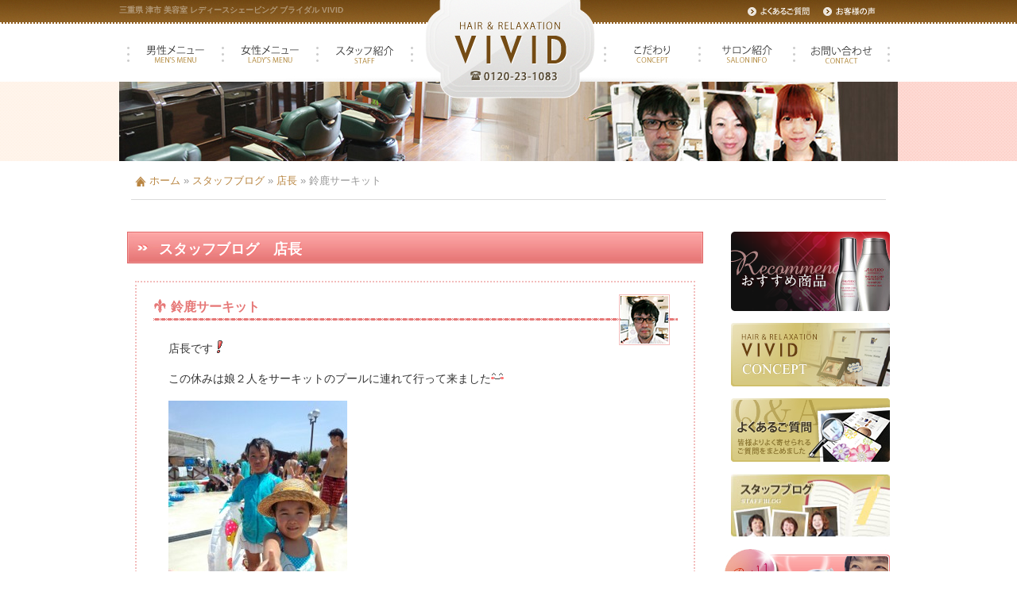

--- FILE ---
content_type: text/html; charset=UTF-8
request_url: http://www.h-vivid.com/manager/%E9%88%B4%E9%B9%BF%E3%82%B5%E3%83%BC%E3%82%AD%E3%83%83%E3%83%88/
body_size: 25706
content:
<!DOCTYPE html>
<html lang="ja">
<head>
<meta charset="UTF-8">
<!-- Google Tag Manager -->
<script>(function(w,d,s,l,i){w[l]=w[l]||[];w[l].push({'gtm.start':
new Date().getTime(),event:'gtm.js'});var f=d.getElementsByTagName(s)[0],
j=d.createElement(s),dl=l!='dataLayer'?'&l='+l:'';j.async=true;j.src=
'https://www.googletagmanager.com/gtm.js?id='+i+dl;f.parentNode.insertBefore(j,f);
})(window,document,'script','dataLayer','GTM-T9D3DRC');</script>
<!-- End Google Tag Manager -->
<title>鈴鹿サーキット | 三重県津市 理容室｜VIVID</title>
<meta name="description" content="店長ですこの休みは娘２人をサーキットのプールに連れて行って来ましたかなり混んでるだろうと思ってましたが、想像...">
<meta name="keywords" content="津市,理容室,床屋,レディースシェービング,ブライダルシェービング,アートメイク">
<meta name="robots" content="index,follow">
<link rel="shortcut icon" href="http://www.h-vivid.com/common/img/ico/favicon.ico">
<link rel="stylesheet" href="http://www.h-vivid.com/common/css/default.css">
<link rel="stylesheet" href="http://www.h-vivid.com/common/css/module.css">
<link rel="stylesheet" href="http://www.h-vivid.com/common/css/section.css">
<script src="http://ajax.googleapis.com/ajax/libs/jquery/1.7/jquery.js"></script>
<script src="http://www.h-vivid.com/common/js/slides.js"></script>
<script src="http://www.h-vivid.com/common/js/hoverpanels.js"></script>
<script src="http://www.h-vivid.com/common/js/common.js" charset="utf-8"></script>
<script src="http://www.h-vivid.com/common/js/ga.js"></script>
<!--[if lt IE 9]><script src="http://html5shiv.googlecode.com/svn/trunk/html5.js"></script><![endif]-->
</head>

<body>

<!-- Google Tag Manager (noscript) -->
<noscript><iframe src="https://www.googletagmanager.com/ns.html?id=GTM-T9D3DRC"
height="0" width="0" style="display:none;visibility:hidden"></iframe></noscript>
<!-- End Google Tag Manager (noscript) -->

<div id="page">

<header id="header"><div class="inner">
<meta name='robots' content='max-image-preview:large' />
<link rel="alternate" type="application/rss+xml" title="VIVID &raquo; フィード" href="http://www.h-vivid.com/feed/" />
<link rel="alternate" type="application/rss+xml" title="VIVID &raquo; コメントフィード" href="http://www.h-vivid.com/comments/feed/" />
<link rel="alternate" type="application/rss+xml" title="VIVID &raquo; 鈴鹿サーキット のコメントのフィード" href="http://www.h-vivid.com/manager/%e9%88%b4%e9%b9%bf%e3%82%b5%e3%83%bc%e3%82%ad%e3%83%83%e3%83%88/feed/" />
<script type="text/javascript">
window._wpemojiSettings = {"baseUrl":"https:\/\/s.w.org\/images\/core\/emoji\/14.0.0\/72x72\/","ext":".png","svgUrl":"https:\/\/s.w.org\/images\/core\/emoji\/14.0.0\/svg\/","svgExt":".svg","source":{"concatemoji":"http:\/\/www.h-vivid.com\/wp\/wp-includes\/js\/wp-emoji-release.min.js?ver=6.2.8"}};
/*! This file is auto-generated */
!function(e,a,t){var n,r,o,i=a.createElement("canvas"),p=i.getContext&&i.getContext("2d");function s(e,t){p.clearRect(0,0,i.width,i.height),p.fillText(e,0,0);e=i.toDataURL();return p.clearRect(0,0,i.width,i.height),p.fillText(t,0,0),e===i.toDataURL()}function c(e){var t=a.createElement("script");t.src=e,t.defer=t.type="text/javascript",a.getElementsByTagName("head")[0].appendChild(t)}for(o=Array("flag","emoji"),t.supports={everything:!0,everythingExceptFlag:!0},r=0;r<o.length;r++)t.supports[o[r]]=function(e){if(p&&p.fillText)switch(p.textBaseline="top",p.font="600 32px Arial",e){case"flag":return s("\ud83c\udff3\ufe0f\u200d\u26a7\ufe0f","\ud83c\udff3\ufe0f\u200b\u26a7\ufe0f")?!1:!s("\ud83c\uddfa\ud83c\uddf3","\ud83c\uddfa\u200b\ud83c\uddf3")&&!s("\ud83c\udff4\udb40\udc67\udb40\udc62\udb40\udc65\udb40\udc6e\udb40\udc67\udb40\udc7f","\ud83c\udff4\u200b\udb40\udc67\u200b\udb40\udc62\u200b\udb40\udc65\u200b\udb40\udc6e\u200b\udb40\udc67\u200b\udb40\udc7f");case"emoji":return!s("\ud83e\udef1\ud83c\udffb\u200d\ud83e\udef2\ud83c\udfff","\ud83e\udef1\ud83c\udffb\u200b\ud83e\udef2\ud83c\udfff")}return!1}(o[r]),t.supports.everything=t.supports.everything&&t.supports[o[r]],"flag"!==o[r]&&(t.supports.everythingExceptFlag=t.supports.everythingExceptFlag&&t.supports[o[r]]);t.supports.everythingExceptFlag=t.supports.everythingExceptFlag&&!t.supports.flag,t.DOMReady=!1,t.readyCallback=function(){t.DOMReady=!0},t.supports.everything||(n=function(){t.readyCallback()},a.addEventListener?(a.addEventListener("DOMContentLoaded",n,!1),e.addEventListener("load",n,!1)):(e.attachEvent("onload",n),a.attachEvent("onreadystatechange",function(){"complete"===a.readyState&&t.readyCallback()})),(e=t.source||{}).concatemoji?c(e.concatemoji):e.wpemoji&&e.twemoji&&(c(e.twemoji),c(e.wpemoji)))}(window,document,window._wpemojiSettings);
</script>
<style type="text/css">
img.wp-smiley,
img.emoji {
	display: inline !important;
	border: none !important;
	box-shadow: none !important;
	height: 1em !important;
	width: 1em !important;
	margin: 0 0.07em !important;
	vertical-align: -0.1em !important;
	background: none !important;
	padding: 0 !important;
}
</style>
	<link rel='stylesheet' id='wp-block-library-css' href='http://www.h-vivid.com/wp/wp-includes/css/dist/block-library/style.min.css?ver=6.2.8' type='text/css' media='all' />
<link rel='stylesheet' id='classic-theme-styles-css' href='http://www.h-vivid.com/wp/wp-includes/css/classic-themes.min.css?ver=6.2.8' type='text/css' media='all' />
<style id='global-styles-inline-css' type='text/css'>
body{--wp--preset--color--black: #000000;--wp--preset--color--cyan-bluish-gray: #abb8c3;--wp--preset--color--white: #ffffff;--wp--preset--color--pale-pink: #f78da7;--wp--preset--color--vivid-red: #cf2e2e;--wp--preset--color--luminous-vivid-orange: #ff6900;--wp--preset--color--luminous-vivid-amber: #fcb900;--wp--preset--color--light-green-cyan: #7bdcb5;--wp--preset--color--vivid-green-cyan: #00d084;--wp--preset--color--pale-cyan-blue: #8ed1fc;--wp--preset--color--vivid-cyan-blue: #0693e3;--wp--preset--color--vivid-purple: #9b51e0;--wp--preset--gradient--vivid-cyan-blue-to-vivid-purple: linear-gradient(135deg,rgba(6,147,227,1) 0%,rgb(155,81,224) 100%);--wp--preset--gradient--light-green-cyan-to-vivid-green-cyan: linear-gradient(135deg,rgb(122,220,180) 0%,rgb(0,208,130) 100%);--wp--preset--gradient--luminous-vivid-amber-to-luminous-vivid-orange: linear-gradient(135deg,rgba(252,185,0,1) 0%,rgba(255,105,0,1) 100%);--wp--preset--gradient--luminous-vivid-orange-to-vivid-red: linear-gradient(135deg,rgba(255,105,0,1) 0%,rgb(207,46,46) 100%);--wp--preset--gradient--very-light-gray-to-cyan-bluish-gray: linear-gradient(135deg,rgb(238,238,238) 0%,rgb(169,184,195) 100%);--wp--preset--gradient--cool-to-warm-spectrum: linear-gradient(135deg,rgb(74,234,220) 0%,rgb(151,120,209) 20%,rgb(207,42,186) 40%,rgb(238,44,130) 60%,rgb(251,105,98) 80%,rgb(254,248,76) 100%);--wp--preset--gradient--blush-light-purple: linear-gradient(135deg,rgb(255,206,236) 0%,rgb(152,150,240) 100%);--wp--preset--gradient--blush-bordeaux: linear-gradient(135deg,rgb(254,205,165) 0%,rgb(254,45,45) 50%,rgb(107,0,62) 100%);--wp--preset--gradient--luminous-dusk: linear-gradient(135deg,rgb(255,203,112) 0%,rgb(199,81,192) 50%,rgb(65,88,208) 100%);--wp--preset--gradient--pale-ocean: linear-gradient(135deg,rgb(255,245,203) 0%,rgb(182,227,212) 50%,rgb(51,167,181) 100%);--wp--preset--gradient--electric-grass: linear-gradient(135deg,rgb(202,248,128) 0%,rgb(113,206,126) 100%);--wp--preset--gradient--midnight: linear-gradient(135deg,rgb(2,3,129) 0%,rgb(40,116,252) 100%);--wp--preset--duotone--dark-grayscale: url('#wp-duotone-dark-grayscale');--wp--preset--duotone--grayscale: url('#wp-duotone-grayscale');--wp--preset--duotone--purple-yellow: url('#wp-duotone-purple-yellow');--wp--preset--duotone--blue-red: url('#wp-duotone-blue-red');--wp--preset--duotone--midnight: url('#wp-duotone-midnight');--wp--preset--duotone--magenta-yellow: url('#wp-duotone-magenta-yellow');--wp--preset--duotone--purple-green: url('#wp-duotone-purple-green');--wp--preset--duotone--blue-orange: url('#wp-duotone-blue-orange');--wp--preset--font-size--small: 13px;--wp--preset--font-size--medium: 20px;--wp--preset--font-size--large: 36px;--wp--preset--font-size--x-large: 42px;--wp--preset--spacing--20: 0.44rem;--wp--preset--spacing--30: 0.67rem;--wp--preset--spacing--40: 1rem;--wp--preset--spacing--50: 1.5rem;--wp--preset--spacing--60: 2.25rem;--wp--preset--spacing--70: 3.38rem;--wp--preset--spacing--80: 5.06rem;--wp--preset--shadow--natural: 6px 6px 9px rgba(0, 0, 0, 0.2);--wp--preset--shadow--deep: 12px 12px 50px rgba(0, 0, 0, 0.4);--wp--preset--shadow--sharp: 6px 6px 0px rgba(0, 0, 0, 0.2);--wp--preset--shadow--outlined: 6px 6px 0px -3px rgba(255, 255, 255, 1), 6px 6px rgba(0, 0, 0, 1);--wp--preset--shadow--crisp: 6px 6px 0px rgba(0, 0, 0, 1);}:where(.is-layout-flex){gap: 0.5em;}body .is-layout-flow > .alignleft{float: left;margin-inline-start: 0;margin-inline-end: 2em;}body .is-layout-flow > .alignright{float: right;margin-inline-start: 2em;margin-inline-end: 0;}body .is-layout-flow > .aligncenter{margin-left: auto !important;margin-right: auto !important;}body .is-layout-constrained > .alignleft{float: left;margin-inline-start: 0;margin-inline-end: 2em;}body .is-layout-constrained > .alignright{float: right;margin-inline-start: 2em;margin-inline-end: 0;}body .is-layout-constrained > .aligncenter{margin-left: auto !important;margin-right: auto !important;}body .is-layout-constrained > :where(:not(.alignleft):not(.alignright):not(.alignfull)){max-width: var(--wp--style--global--content-size);margin-left: auto !important;margin-right: auto !important;}body .is-layout-constrained > .alignwide{max-width: var(--wp--style--global--wide-size);}body .is-layout-flex{display: flex;}body .is-layout-flex{flex-wrap: wrap;align-items: center;}body .is-layout-flex > *{margin: 0;}:where(.wp-block-columns.is-layout-flex){gap: 2em;}.has-black-color{color: var(--wp--preset--color--black) !important;}.has-cyan-bluish-gray-color{color: var(--wp--preset--color--cyan-bluish-gray) !important;}.has-white-color{color: var(--wp--preset--color--white) !important;}.has-pale-pink-color{color: var(--wp--preset--color--pale-pink) !important;}.has-vivid-red-color{color: var(--wp--preset--color--vivid-red) !important;}.has-luminous-vivid-orange-color{color: var(--wp--preset--color--luminous-vivid-orange) !important;}.has-luminous-vivid-amber-color{color: var(--wp--preset--color--luminous-vivid-amber) !important;}.has-light-green-cyan-color{color: var(--wp--preset--color--light-green-cyan) !important;}.has-vivid-green-cyan-color{color: var(--wp--preset--color--vivid-green-cyan) !important;}.has-pale-cyan-blue-color{color: var(--wp--preset--color--pale-cyan-blue) !important;}.has-vivid-cyan-blue-color{color: var(--wp--preset--color--vivid-cyan-blue) !important;}.has-vivid-purple-color{color: var(--wp--preset--color--vivid-purple) !important;}.has-black-background-color{background-color: var(--wp--preset--color--black) !important;}.has-cyan-bluish-gray-background-color{background-color: var(--wp--preset--color--cyan-bluish-gray) !important;}.has-white-background-color{background-color: var(--wp--preset--color--white) !important;}.has-pale-pink-background-color{background-color: var(--wp--preset--color--pale-pink) !important;}.has-vivid-red-background-color{background-color: var(--wp--preset--color--vivid-red) !important;}.has-luminous-vivid-orange-background-color{background-color: var(--wp--preset--color--luminous-vivid-orange) !important;}.has-luminous-vivid-amber-background-color{background-color: var(--wp--preset--color--luminous-vivid-amber) !important;}.has-light-green-cyan-background-color{background-color: var(--wp--preset--color--light-green-cyan) !important;}.has-vivid-green-cyan-background-color{background-color: var(--wp--preset--color--vivid-green-cyan) !important;}.has-pale-cyan-blue-background-color{background-color: var(--wp--preset--color--pale-cyan-blue) !important;}.has-vivid-cyan-blue-background-color{background-color: var(--wp--preset--color--vivid-cyan-blue) !important;}.has-vivid-purple-background-color{background-color: var(--wp--preset--color--vivid-purple) !important;}.has-black-border-color{border-color: var(--wp--preset--color--black) !important;}.has-cyan-bluish-gray-border-color{border-color: var(--wp--preset--color--cyan-bluish-gray) !important;}.has-white-border-color{border-color: var(--wp--preset--color--white) !important;}.has-pale-pink-border-color{border-color: var(--wp--preset--color--pale-pink) !important;}.has-vivid-red-border-color{border-color: var(--wp--preset--color--vivid-red) !important;}.has-luminous-vivid-orange-border-color{border-color: var(--wp--preset--color--luminous-vivid-orange) !important;}.has-luminous-vivid-amber-border-color{border-color: var(--wp--preset--color--luminous-vivid-amber) !important;}.has-light-green-cyan-border-color{border-color: var(--wp--preset--color--light-green-cyan) !important;}.has-vivid-green-cyan-border-color{border-color: var(--wp--preset--color--vivid-green-cyan) !important;}.has-pale-cyan-blue-border-color{border-color: var(--wp--preset--color--pale-cyan-blue) !important;}.has-vivid-cyan-blue-border-color{border-color: var(--wp--preset--color--vivid-cyan-blue) !important;}.has-vivid-purple-border-color{border-color: var(--wp--preset--color--vivid-purple) !important;}.has-vivid-cyan-blue-to-vivid-purple-gradient-background{background: var(--wp--preset--gradient--vivid-cyan-blue-to-vivid-purple) !important;}.has-light-green-cyan-to-vivid-green-cyan-gradient-background{background: var(--wp--preset--gradient--light-green-cyan-to-vivid-green-cyan) !important;}.has-luminous-vivid-amber-to-luminous-vivid-orange-gradient-background{background: var(--wp--preset--gradient--luminous-vivid-amber-to-luminous-vivid-orange) !important;}.has-luminous-vivid-orange-to-vivid-red-gradient-background{background: var(--wp--preset--gradient--luminous-vivid-orange-to-vivid-red) !important;}.has-very-light-gray-to-cyan-bluish-gray-gradient-background{background: var(--wp--preset--gradient--very-light-gray-to-cyan-bluish-gray) !important;}.has-cool-to-warm-spectrum-gradient-background{background: var(--wp--preset--gradient--cool-to-warm-spectrum) !important;}.has-blush-light-purple-gradient-background{background: var(--wp--preset--gradient--blush-light-purple) !important;}.has-blush-bordeaux-gradient-background{background: var(--wp--preset--gradient--blush-bordeaux) !important;}.has-luminous-dusk-gradient-background{background: var(--wp--preset--gradient--luminous-dusk) !important;}.has-pale-ocean-gradient-background{background: var(--wp--preset--gradient--pale-ocean) !important;}.has-electric-grass-gradient-background{background: var(--wp--preset--gradient--electric-grass) !important;}.has-midnight-gradient-background{background: var(--wp--preset--gradient--midnight) !important;}.has-small-font-size{font-size: var(--wp--preset--font-size--small) !important;}.has-medium-font-size{font-size: var(--wp--preset--font-size--medium) !important;}.has-large-font-size{font-size: var(--wp--preset--font-size--large) !important;}.has-x-large-font-size{font-size: var(--wp--preset--font-size--x-large) !important;}
.wp-block-navigation a:where(:not(.wp-element-button)){color: inherit;}
:where(.wp-block-columns.is-layout-flex){gap: 2em;}
.wp-block-pullquote{font-size: 1.5em;line-height: 1.6;}
</style>
<link rel='stylesheet' id='wp-pagenavi-css' href='http://www.h-vivid.com/wp/wp-content/plugins/wp-pagenavi/pagenavi-css.css?ver=2.70' type='text/css' media='all' />
<link rel="https://api.w.org/" href="http://www.h-vivid.com/wp-json/" /><link rel="alternate" type="application/json" href="http://www.h-vivid.com/wp-json/wp/v2/posts/1269" /><link rel="EditURI" type="application/rsd+xml" title="RSD" href="http://www.h-vivid.com/wp/xmlrpc.php?rsd" />
<link rel="wlwmanifest" type="application/wlwmanifest+xml" href="http://www.h-vivid.com/wp/wp-includes/wlwmanifest.xml" />
<meta name="generator" content="WordPress 6.2.8" />
<link rel="canonical" href="http://www.h-vivid.com/manager/%e9%88%b4%e9%b9%bf%e3%82%b5%e3%83%bc%e3%82%ad%e3%83%83%e3%83%88/" />
<link rel='shortlink' href='http://www.h-vivid.com/?p=1269' />
<link rel="alternate" type="application/json+oembed" href="http://www.h-vivid.com/wp-json/oembed/1.0/embed?url=http%3A%2F%2Fwww.h-vivid.com%2Fmanager%2F%25e9%2588%25b4%25e9%25b9%25bf%25e3%2582%25b5%25e3%2583%25bc%25e3%2582%25ad%25e3%2583%2583%25e3%2583%2588%2F" />
<link rel="alternate" type="text/xml+oembed" href="http://www.h-vivid.com/wp-json/oembed/1.0/embed?url=http%3A%2F%2Fwww.h-vivid.com%2Fmanager%2F%25e9%2588%25b4%25e9%25b9%25bf%25e3%2582%25b5%25e3%2583%25bc%25e3%2582%25ad%25e3%2583%2583%25e3%2583%2588%2F&#038;format=xml" />
<style type="text/css">.recentcomments a{display:inline !important;padding:0 !important;margin:0 !important;}</style><hgroup>
<h1>三重県 津市 美容室 レディースシェービング ブライダル VIVID</h1>
<h2 id="logo"><a href="http://www.h-vivid.com/"><img src="http://www.h-vivid.com/common/img/logo.png" alt="VIVID" width="214" height="124"></a></h2>
</hgroup>

<nav id="hNav"><ul>
<li><a href="http://www.h-vivid.com/qa/"><img src="http://www.h-vivid.com/common/img/nav/hnav01.jpg" alt="よくあるご質問" class="btn" width="80" height="20"></a></li>
<li><a href="http://www.h-vivid.com/voice/"><img src="http://www.h-vivid.com/common/img/nav/hnav02.jpg" alt="お客様の声" class="btn" width="80" height="20"></a></li>
<!--/ #hNav--></ul></nav>

<nav id="gNavi"><ul>
<li><a href="http://www.h-vivid.com/mens-menu/"><img src="http://www.h-vivid.com/common/img/nav/gnav01.gif" alt="男性メニュー" class="btn" width="119" height="40"></a></li>
<li><a href="http://www.h-vivid.com/ladys-menu/"><img src="http://www.h-vivid.com/common/img/nav/gnav02.gif" alt="女性メニュー" class="btn" width="119" height="40"></a></li>
<li class="menu"><a href="http://www.h-vivid.com/staff/"><img src="http://www.h-vivid.com/common/img/nav/gnav03.gif" alt="スタッフ紹介" class="btn" width="122" height="40"></a></li>
<li><a href="http://www.h-vivid.com/concept/"><img src="http://www.h-vivid.com/common/img/nav/gnav04.gif" alt="こだわり" class="btn" width="122" height="40"></a></li>
<li><a href="http://www.h-vivid.com/salon-info/"><img src="http://www.h-vivid.com/common/img/nav/gnav05.gif" alt="サロン紹介" class="btn" width="119" height="40"></a></li>
<li><a href="http://www.h-vivid.com/contact/"><img src="http://www.h-vivid.com/common/img/nav/gnav06.gif" alt="お問い合わせ" class="btn" width="119" height="40"></a></li>
<!--/ #gNavi--></ul></nav>

<article id="mainVisual">
<h1><img src="http://www.h-vivid.com/img/main_blog.jpg" alt="スタッフブログ" width="980" height="100"></h1>
<!--/ #mainVisual--></article>

<!-- / #header --></div></header>

<ul id="pankuzu">
<li class="home"><a href="http://www.h-vivid.com/">ホーム</a>&nbsp;&raquo;</li>
<li><a href="http://www.h-vivid.com/blog/">スタッフブログ</a>&nbsp;&raquo;</li>
<li><a href="http://www.h-vivid.com/manager/">店長</a>&nbsp;&raquo;</li>
<li>鈴鹿サーキット</li>
</ul>

<div id="contents">

<div id="main">

<article id="blog">
<h2>スタッフブログ　店長</h2>

<section>
<h4>鈴鹿サーキット</h4>

<p class="nav"><a href="http://www.h-vivid.com/manager/"><img src="http://www.h-vivid.com/img/staff/manager.jpg" alt="店長"></a></p>

<div class="body">
<p>店長です<img decoding="async" src="http://www.h-vivid.com/wp/wp-content/plugins/Nully-WP-Emoji2-d1a3479/images/sign01.gif" alt="exclamation" /></p>
<p>この休みは娘２人をサーキットのプールに連れて行って来ました<img decoding="async" src="http://www.h-vivid.com/wp/wp-content/plugins/Nully-WP-Emoji2-d1a3479/images/happy01.gif" alt="わーい (嬉しい顔)" /></p>
<p><a href="http://www.h-vivid.com/wp/wp-content/uploads/2013/08/13764567209530.jpg"><img decoding="async" loading="lazy" class="alignnone size-medium wp-image-1271" src="http://www.h-vivid.com/wp/wp-content/uploads/2013/08/13764567209530-225x300.jpg" alt="" width="225" height="300" srcset="http://www.h-vivid.com/wp/wp-content/uploads/2013/08/13764567209530-225x300.jpg 225w, http://www.h-vivid.com/wp/wp-content/uploads/2013/08/13764567209530.jpg 480w" sizes="(max-width: 225px) 100vw, 225px" /></a></p>
<p>かなり混んでるだろうと思ってましたが、想像以上の人の多さにビビッてしまいました<img decoding="async" src="http://www.h-vivid.com/wp/wp-content/plugins/Nully-WP-Emoji2-d1a3479/images/coldsweats02.gif" alt="冷や汗2 (顔)" /></p>
<p>でも娘２人はそんなことお構いなしに楽しんでいました<img decoding="async" src="http://www.h-vivid.com/wp/wp-content/plugins/Nully-WP-Emoji2-d1a3479/images/heart04.gif" alt="ハートたち (複数ハート)" /></p>
<p><a href="http://www.h-vivid.com/wp/wp-content/uploads/2013/08/13764567417581.jpg"><img decoding="async" loading="lazy" class="alignnone size-medium wp-image-1272" src="http://www.h-vivid.com/wp/wp-content/uploads/2013/08/13764567417581-225x300.jpg" alt="" width="225" height="300" srcset="http://www.h-vivid.com/wp/wp-content/uploads/2013/08/13764567417581-225x300.jpg 225w, http://www.h-vivid.com/wp/wp-content/uploads/2013/08/13764567417581.jpg 480w" sizes="(max-width: 225px) 100vw, 225px" /></a></p>
<p>&nbsp;</p>
</div>


<footer>
<time>2013.08.14 15:15</time>
<p class="link"><a href="http://www.h-vivid.com/manager/%e9%88%b4%e9%b9%bf%e3%82%b5%e3%83%bc%e3%82%ad%e3%83%83%e3%83%88/">PERMANENT LINK</a></p>
</footer>
</section>


<!--/ #blog --></article>  


<div class="wp-pagenavi">
<div class="alignleft">
<a href="http://www.h-vivid.com/manager/%e3%82%b4%e3%83%ab%e3%83%95%e3%82%b3%e3%83%b3%e3%83%9a/" rel="prev">&laquo; 前へ</a></div>
<div class="center"><a href="http://www.h-vivid.com/manager/">一覧へ</a></div>
<div class="alignright">
<a href="http://www.h-vivid.com/manager/%e7%84%bc%e3%81%8d%e6%9d%be%e8%8c%b8/" rel="next">次へ &raquo;</a></div>
<!--/ .wp-pagenavi --></div>


<p class="pageTop"><a href="#page"><img src="http://www.h-vivid.com/common/img/pagetop.png" alt="このページの上部へ" width="65" height="64"></a></p>
<!-- / #main --></div>


<div id="side">


<nav class="menu"><ul>
<li><a href="http://www.h-vivid.com/item/"><img src="http://www.h-vivid.com/common/img/side/s_produt01.png" alt="おすすめ商品" width="200" height="100"></a></li>
<li><a href="http://www.h-vivid.com/concept/"><img src="http://www.h-vivid.com/common/img/side/s_menu01.jpg" alt="コンセプト" width="200" height="80"></a></li>
<li><a href="http://www.h-vivid.com/qa/"><img src="http://www.h-vivid.com/common/img/side/s_menu02.jpg" alt="よくあるご質問" width="200" height="80"></a></li>
<li><a href="http://www.h-vivid.com/blog/"><img src="http://www.h-vivid.com/common/img/side/s_menu03.jpg" alt="スタッフブログ" width="200" height="80"></a></li>
</ul></nav>

<nav class="bnr"><ul>
<li><a href="http://www.h-vivid.com/ladys-menu/bridal/"><img src="http://www.h-vivid.com/common/img/side/s_bnr01.jpg" alt="ブライダルコース" width="208" height="187"></a></li>
<!--li style="margin-top:15px;"><a href="http://www.h-vivid.com/item/"><img src="http://www.h-vivid.com/common/img/side/s_bnr02.jpg" alt="おすすめ商品" width="208" height="134"></a></li-->
<li><img src="http://www.h-vivid.com/common/img/side/s_bnr03.jpg" alt="クレジットカード取扱い店"></li>
<li><a href="http://www.h-vivid.com/mens-menu/scalp-care/"><img src="http://www.h-vivid.com/common/img/side/s_mens.png" alt="育髪プログラム" width="208" height="160"></a></li>
</ul></nav>



<!-- / #side --></div><!-- / #contents --></div>

<footer id="footer"><div class="inner">

<aside><dl>
<dt><img src="http://www.h-vivid.com/common/img/f_map_t.gif" alt="アクセス" width="72" height="15"></dt>
<dd><a href="http://www.h-vivid.com/salon-info/#access"><img src="http://www.h-vivid.com/common/img/f_map.gif" alt="アクセスマップ" width="200" height="150"></a></dd>
</dl></aside>

<section>
<h1><img src="http://www.h-vivid.com/common/img/f_tit.gif" alt="SITE MAP" width="43" height="95"></h1>
<nav><ul>
<li><a href="http://www.h-vivid.com/">HOME</a>&nbsp;｜</li>
<li><a href="http://www.h-vivid.com/concept/">こだわり</a>&nbsp;｜</li>
<li><a href="http://www.h-vivid.com/mens-menu/">男性メニュー</a>&nbsp;｜</li>
<li><a href="http://www.h-vivid.com/ladys-menu/">女性メニュー</a>&nbsp;｜</li>
<li><a href="http://www.h-vivid.com/staff/">スタッフ紹介</a>&nbsp;｜</li>
<li><a href="http://www.h-vivid.com/qa/">よくあるご質問</a>&nbsp;｜</li>
<li><a href="http://www.h-vivid.com/salon-info/">サロン紹介</a></li>
</ul>
<ul>
<li><a href="http://www.h-vivid.com/voice/">お客様の声</a>&nbsp;｜</li>
<li><a href="http://www.h-vivid.com/info/">新着情報</a>&nbsp;｜</li>
<li><a href="http://www.h-vivid.com/contact/">お問い合わせ</a>&nbsp;｜</li>
<li><a href="http://www.h-vivid.com/policy/">プライバシーポリシー</a>&nbsp;｜</li>
<li><a href="http://www.h-vivid.com/link/">リンク集</a></li>
</ul></nav>

<dl>
<dt>［ HAIR &amp; RELAXATION VIVID ］</dt>
<dd>〒514-0803　三重県津市柳山津興3324<br>
フリーダイヤル（0120）23-1083 <br>定休日：毎週月・火曜日</dd>
</dl>

<p class="copyright"><small>Copyright &copy; 2026 HAIR &amp; RELAXATION VIVID. All rights reserved.</small></p>
</section>

<!-- / footer --></div></footer>

<!-- / #page --></div>
</body>
</html>

--- FILE ---
content_type: text/css
request_url: http://www.h-vivid.com/common/css/module.css
body_size: 9960
content:
@charset "utf-8";
/* ===================================================================
CSS information

 File Name  : module.css
 Style Info : 共通要素の基本設定

11px = 85%		12px = 93%		13px = 100%		14px = 108%
15px = 116%		16px = 123.1%	17px = 131%		18px = 138.5%
19px = 146.5%	20px = 153.9%	21px = 161.6%	22px = 167%
23px = 174%		24px = 182%		25px = 189%		26px = 197%
=================================================================== */

/*----------------------------------------------------------------
	共通
----------------------------------------------------------------*/
html { overflow-y: scroll; }
body {
	color: #333;
	background: #fff url(../img/bg.gif) no-repeat center 103px;
	font-family: "メイリオ", Meiryo, "Hiragino Kaku Gothic Pro", "ヒラギノ角ゴ Pro W3", "ＭＳ Ｐゴシック", "Lucida Grande", "Lucida Sans Unicode", Arial, Verdana, sans-serif;
}
body.indexBody	{ background: #fff url(../img/bg_t.gif) no-repeat center 103px; }
body.large	{ font-size:14px; }
body.small	{ font-size:10px; }
/* for IE6, 7 */
body,input,textarea {
	/font-family: "ＭＳ Ｐゴシック", "MS PGothic", Sans-Serif;
}
h1,h2,h3,h4,h5,h6,dt {
	font-weight: bold;
}
textarea	{ resize: vertical; }
img {
	vertical-align: top;
	-webkit-transition: all 0.3s ease-in-out;
	transition: all 0.3s ease-in-out;
}
em { color: #FD9292; font-weight: bold; font-weight: normal; }
textarea	{ resize: vertical; }
address	{ font-style: normal; }
a, a:link	{
	color: #B8843F;
	text-decoration: none;
	-webkit-transition: all 0.2s linear;
	transition: all 0.2s linear;
}
a:visited	{
	text-decoration: none;
	color: #B8843F;
}
a:hover	{
	text-decoration: none;
	color: #D2B185;
}
a:active	{
}

/* page要素
----------------------------------------------------------- */
div#page	{ font-size: 100%; text-align: left; }
.inner	{
	width: 980px;
	margin: 0 auto;
	overflow: hidden;
}
/* header要素
----------------------------------------------------------- */
#header	{ background: url(../img/bg_body.jpg) repeat-x; }
#header .inner	{ width: 980px; position: relative; padding: 7px 0; }
#header h1 { font-size: 75%; color: #B29978; height:12px }
#header #logo	{ position: absolute; top:0; left: 385px; z-index:10; }
#header .utility	{
	position: absolute;
	top: 0;
	right:0;
}
#hNav	{ position: absolute; top: 5px; right:0; }
#hNav ul	{ width: 190px; overflow: hidden; }
#hNav li	{ margin-right: 15px; }
#gNavi ul	{
	width: 960px;
	padding: 30px 0 14px;
	background: url(../img/bg_header.jpg) no-repeat center bottom;
	margin: 0 auto;
	overflow: hidden;
	_zoom: 1;
}
#gNavi li,#hNav li,#mainVisual ul li	{ float: left; }
#gNavi li.menu	{ margin-right: 240px; }

#mainVisual ul	{ overflow: hidden; }
#mainVisual	{ width: 980px; margin: 0 auto; }
#mainVisual h1	{ height: 100px; }

/* contents要素
----------------------------------------------------------- */
div#contents	{
	width: 960px;
	padding: 40px 0;
	margin: 0 auto;
	overflow: hidden;
	_zoom: 1;
}
#pankuzu	{
	width: 950px;
	padding: 10px 5px 15px;
	margin: 0 auto;
	overflow: hidden;
	border-bottom: 1px solid #DBDBDB;
	color: #999;
}
#pankuzu li	{ display: inline; }
#pankuzu li.home	{ background: url(../img/home.png) no-repeat 0 2px; padding: 0 0 0 18px; }

#contents .pageTop {
	position: fixed;
	right: 0;
	bottom: 0;
	clear: both;
	margin: 0;
	z-index: 5;
}
#contents .pageTop a:hover { opacity:.7; }
/* for IE6 */
* html #contents .pageTop {
	padding: 15px 0 0;
	border: 0;
	font-size: 100%;
}
/* main要素
----------------------------------------------------------- */
#main	{
	width: 725px;
	float: left;
	font-size: 108%;
	line-height: 150%;
}
#main section	{ margin-bottom:40px; }
#main article section a:hover	{
	/*-moz-box-shadow: 0 0 6px #999;  
	-webkit-box-shadow: 0 0 6px #999;*/
	opacity:.7;
}
#main h2	{ margin-bottom: 20px; }
#main article h2	{
	margin: 0 0 20px;
	background: url(../img/h2.jpg) no-repeat;
	padding: 11px 10px 10px 40px;
	font-size: 130%;
	color:#fff;
	text-shadow: 1px 1px 0 #8C6836;
}
#main .ladys h2, #main #blog h2	{ background: url(../img/h2_l.jpg) no-repeat; text-shadow: 1px 1px 0 #F87A7B; }
#main .mens h2	{ background: url(../img/h2_m.jpg) no-repeat; text-shadow: 1px 1px 0 #69ABB7; }

#main article h3	{
	margin: 0 0 15px;
	background: url(../img/h3.jpg) no-repeat;
	padding: 10px 10px 10px 30px;
	font-size: 116%;
	text-shadow: 1px 1px 0 #ddd;
	color: #444;
}
#main .ladys h3	{ background: url(../img/h3_l.jpg) no-repeat; }
#main .mens h3	{ background: url(../img/h3_m.jpg) no-repeat; }

#main article h4	{
	margin: 0 0 10px;
	background: url(../img/h4.gif) no-repeat left bottom;
	padding: 0 10px 7px 23px;
	font-size: 116.6%;
	color:#673F0C;
}
#main article#blog h4	{ background: url(../img/h4_b.gif) no-repeat left bottom; color:#E67877; }

#main .imgC	{ text-align: center; }
#main p { margin-bottom: 1.2em; }
#main span { color: #F00; }
#main dt	{ color:#673F0C; }
#main .data	{ text-align: right; margin-right:3px; }
#main .data a:hover	{ opacity: .7; }

#main .bnr ul	{ overflow: hidden; margin: 0 -25px 30px 0; }
#main .bnr ul li	{ float: left; margin-right:25px; }
#main .bnr ul li a:hover	{ opacity:.7; }

/* 共通要素
----------------------------------------------- */
#main .kome  {
	padding-left: 1em;
	text-indent: -1em;
}
#main .dis	{
	background: #F4FBD9;
	padding: 20px;
}
#main article section dl,
#main article section ul, 
#main article section ol	{ margin-bottom: 1.2em; }
#main article section ul.nl li	{
	list-style-type: disc;
	padding: 3px 0px;
	margin-left: 25px;
}
#main article section ol.nl li	{
	list-style-type: decimal;
	padding: 3px 0px;
	margin-left: 30px;
}
#main .pageNavi	{ text-align: center; }

.txtR	{ text-align: right; }
.txtC	{ text-align: center; }
.tabNav	{ margin-bottom: 10px; }
.tabNav li	{ display: inline; margin-right: 10px;}
.switchHat	{ background: url(../img/icon/pura.jpg) no-repeat center left; padding-left: 10px; }
.nowOpen	{ background: url(../img/icon/nainasu.jpg) no-repeat center left; }
.firstChild	{}
.lastChild	{}

/* Image Style
----------------------------------------------- */
#main .imgArea	{ width: 100%; margin-bottom:15px; }
.imgR {	float: right;	margin: 0 0 0 15px;}
.imgL {	float: left;	margin: 0 15px 0 0;}
.textArea	{ overflow: hidden; _zoom: 1; }
.img img,#main .map	{ border: 1px solid #CCC; padding:1px; }
#main .map	{ margin-bottom: 5px; }
#main iframe	{ margin:0; }

/* テーブル共通指定
----------------------------------------------- */
#contents table  {
	width: 100%;
	margin: 0 auto 20px;
}
#contents th, #contents td {
    padding: 10px;
	border: 1px solid #ddd;
	vertical-align: top;
}
#contents th	{ background: #E7E4D5; width: 30%; }

/* ページ分割ナビ
------------------------------------------------------------ */
#main .wp-pagenavi	{ padding: 20px 0 40px; text-align: center; overflow: hidden; }
#main .wp-pagenavi a, #main .wp-pagenavi span	{
	display: inline-block;
	padding: 5px 10px;
	border: 1px solid #D8D5D5;
	background: #FFA639;
	color: #fff;
	margin-right: 5px;
}
#main .wp-pagenavi span	{ background: #fff; color: #FFA639; }
#main .wp-pagenavi .pages	{
	background: #fff;
	color: #FFA639;
	margin-right: 20px;
}
#main .wp-pagenavi a:hover	{ background: #FFC96F; text-decoration: none; }
#main .wp-pagenavi .alignleft	{ display: inline-block; }
#main .wp-pagenavi .center	{  display: inline-block; }
#main .wp-pagenavi .alignright	{  display: inline-block; }

/* side要素
----------------------------------------------------------- */
#side	{
	width: 200px;
	padding-left:8px;
	float: right;
}
#side li	{ list-style-type: none; }
#side .menu li	{ margin-bottom: 15px; }
#side .bnr	{ margin-left:-8px; margin-bottom: 20px; }
#side .bnr li	{ margin-bottom: 5px; }
#side .bnr li:last-child	{ margin-top: 20px; }

#side .nav h2	{
	margin: 0 0 5px;
	background: url(../img/h4_b.gif) no-repeat left bottom;
	padding: 0 10px 7px 23px;
	font-size: 116.6%;
	color:#E67877;
}
#side .nav a	{ color: #E67877; }
#side .nav ul	{ margin-bottom: 20px; color:#999; }
#side .nav li	{ padding:5px 10px; border-bottom: 1px dotted #ddd; }
#side nav a:hover	{ opacity: .7; }

/* footer要素
----------------------------------------------------------- */
#footer	{
	background: url(../img/bg_footer.gif) repeat-x;
	padding: 15px;
	color: #FFF;
}
#footer .inner	{ width: 890px; position: relative; padding: 20px 0 10px 70px; }
#footer .inner h1	{ position: absolute; top:0; left:0; }
#footer a	{ color: #A09A8D; text-shadow: 1px 1px 0 #675C4A; }
#footer li { display: inline; }

#footer aside	{ width: 200px; float: right; }
#footer aside dt	{ margin-bottom: 12px; }
#footer aside a:hover	{ opacity:.7; }

#footer section	{ width: 650px; float: left; }
#footer section	nav	{ padding: 0 10px 10px; border-bottom:1px solid #524834; }
#footer section	nav ul { margin-bottom: 10px; }
#footer section	dl	{ border-top:1px solid #6A634B; padding: 18px 10px; line-height: 150%; }
#footer section	nav a:hover	{ box-shadow: 0 0 6px #999; }

#footer .copyright	{
	clear: both;
	font-family: Arial, Helvetica, sans-serif;
}
#footer .copyright a	{ color: #fff; font-size: 8px; }
#footer .copyright a:hover	{ text-decoration: none; -moz-box-shadow: 0 0 0 #999; -webkit-box-shadow: 0 0 0 #999; }


/* clearfix */
.clearfix	{ width: 100%; }
#main .imgArea:after, .clearfix:after
{ height:0;	visibility: hidden;	content: ".";	display: block;	clear: both; }

#main .p-form_input span {
	color: #333;
}
#main .p-form_input span.error {
	font-size: 93%;
  color: #B70000;
  display: block;
}
#main .p-form_input .c-btn_area {
	text-align: center;
	padding-bottom: 20px;
}
#main .p-form_input input[name="submitConfirm"] {
	background-color: #FFA93D;
	border: none;
	text-align: center;
	padding: 15px 30px;
	color: #fff;
	font-size: 14px;
	text-shadow: 2px 2px 2px rgba(0, 0, 0, 0.2);
	font-weight: bold;
	outline: 1px dashed rgb(208,122,21);
	outline-offset: -4px;
}

#main .p-form_input input[name="submitConfirm"]:hover {
	cursor: pointer;
	opacity: 0.8;
}

--- FILE ---
content_type: text/css
request_url: http://www.h-vivid.com/common/css/section.css
body_size: 9735
content:
@charset "utf-8";
/* ===================================================================
CSS information

 File Name  : section.css
 Style Info : コンテンツに関するスタイル指定
=================================================================== */

/* トップページ要素
----------------------------------------------------------- */
.slides { width: 960px; margin: 10px auto; padding: 15px 0; position: relative; border-top: 1px solid #DBDBDB; border-bottom: 1px solid #DBDBDB; }
div#concept	{ width: 725px; border: none; }

.slides_container {
	width:870px;
	margin: 0 auto;
	overflow:hidden;
	position:relative;
}
div#concept .slides_container	{ width: 654px; }
.slide ul	{ overflow: hidden; margin-right:-25px; }
div#concept .slide ul	{ margin-right: -10px; }
.slides_container li {
	width:270px;
	margin-right: 25px;
	float: left;
}
div#concept .slides_container li	{ width: 210px; height:140px; margin-right: 10px; }
.slides_container li a:hover	{ opacity:.7; }
.slides .next,.slides .prev {
	position:absolute;
	top:35px;
	width:38px;
	height:39px;
	display:block;
	z-index:101;
}
div#concept .next,div#concept .prev	{ top:60px;} 
.slides .prev	{ left:0; }
.slides .next { right:0; }
/*
	Pagination
*/
.pagination { display: none; }

.indexBody #main .info	{ width: 725px; height: 210px; background: url(../../img/index/bg_topics.jpg) no-repeat; padding-top:20px; margin-bottom:0; }
.indexBody #main .info dt, .indexBody #main .info dd	{ padding: 0 90px; }
.indexBody #main .info dd	{ margin-bottom: 10px; }

/* メニュー
----------------------------------------------------------- */
#main .ladys-menu .kodawari	{
	width: 687px;
	height: 185px;
	background: url(../../img/ladys-menu/bg.jpg) no-repeat;
	margin: 0 auto;
	padding: 80px 20px 0;
	color:#6C4513;
	font-size: 85%;
	font-weight: bold;
}
#main .ladys-menu .kodawari li	{ margin-bottom:0px; padding:0; }

#main .menuList	{ overflow: hidden; margin-right:-25px; }
#main .menuList li	{ width: 210px; float: left; padding: 20px 10px; border: solid 1px #DBDBDB; margin-right: 10px; }
#main .menuList li p.menu_img { text-align:center;}
#main .menuList li dt { text-align:center; }
#main .menuList li dd	{ padding:5px 0 10px; position: relative; min-height: 190px; }
#main .mens-menu .menuList li dd	{ min-height: 100px; }
#main .menuList li dd .data	{ position:absolute; bottom:0; left:0; }
#main .menuList li a:hover	{ opacity:.7; }

#main .L_menuList	{ overflow: hidden; margin-bottom:10px;}
#main .L_menuList li	{ width: 330px; float: left; padding:20px 10px;  border: solid 1px #DBDBDB; margin-right: 10px; }
#main .L_menuList li p.menu_img { text-align:center;}
#main .L_menuList li dt { text-align:center; }
#main .L_menuList li dd	{ padding:5px 0 10px; position: relative; min-height: 110px; }
#main .L_mens-menu .menuList li dd	{ min-height: 100px; }
#main .L_menuList li .btn { text-align: right; }
#main .L_menuList li a:hover	{ opacity:.7; }

#main .ladys-menu th,	{
	width:78%;
	color:#FD9292;
	padding-left: 15px;
	background: url(../../img/ladys-menu/th.gif) no-repeat 5px 15px;
	border: none; border-bottom: 1px dotted #B5A14C;
	text-align: left; 
	font-size:16px;
}
#main .mens-menu th	{
	width:72%;
	color:#FD9292;
	padding-left: 15px;
	background: url(../../img/ladys-menu/th.gif) no-repeat 5px 15px;
	border: none; border-bottom: 1px dotted #B5A14C;
	text-align: left; 
	font-size:16px;
}

#main .mens-menu th	{ color:#84B9C5; }
#main .ladys-menu td, #main .mens-menu td	{ border: none; border-bottom: 1px dotted #B5A14C; text-align: right; margin-bottom:5px; }
#main .ladys-menu p.tit, #main .mens-menu p.tit	{ margin-bottom:0; color:#663F0C; padding-top:5px; }
#main .ladys-menu p.txt, #main .mens-menu p.txt	{ margin: -10px 0 15px 20px; }
#main .ladys-menu .kouka	{ background:#FFF2E7; padding: 0 10px 5px; margin-bottom: 30px; }
#main .ladys-menu .kouka h5	{ margin: 0 -10px 20px; }
#main .ladys-menu .kouka dd	{ padding: 5px 20px 10px; }
#main .ladys-menu .flow	{ overflow: hidden; margin-right:-10px; padding-left:5px; }
#main .ladys-menu .flow li	{ width: 210px; float: left; margin: 0 10px 0 0; }
#main .ladys-menu .flow li.arrow	{ width:23px; padding-top: 110px; }
#main .ladys-menu .flow dt	{ text-align: center; margin-bottom:5px; }
#main .ladys-menu .eyebrow	{ border: 1px solid #DCF986; padding:2px; margin-bottom: 30px; }
#main .ladys-menu .eyebrow dl	{ background: url(../../img/ladys-menu/bg02.jpg); padding: 15px; margin-bottom:0; }
#main .ladys-menu .eyebrow dd	{ padding: 5px 5px 10px; }

#main .mens-menu p.tit2	{ margin: 0 0 0 20px; }
#main .mens-menu .txtR	{ font-size:85%; }
#main .mens-menu dl.step	{ border: 1px solid #509EAD; background: #DCEBED; padding: 15px 30px; margin-bottom:5px;  }
#main .mens-menu dl.step dd	{ border-bottom: 1px dotted #509EAD; margin-left:90px; padding: 10px; }

#main .ladys-menu .mayu_th {
	border: none;
}

#main .ladys-menu .mayu_td {
	border: none;
}

#main .ladys-menu p.txt{
	border-bottom: 1px dotted #B5A14C;
	margin:-10px 0 15px 0;
	padding-bottom:20px;
	
}

#main .ladys-menu table.kimi {
	border-bottom: 1px dotted #B5A14C;
}

#main .ladys-menu .kimi_th {
	width: 50%;
	border: none;
}

#main .ladys-menu .kimi_td {
	border: none;
}
p.gold{
	color: #68400D;
	margin-bottom: 5px;
	font-size: 130%;
	line-height: 150%;
	font-weight:bold;
	margin-top: -10px;
	text-shadow: 1px 1px 0 #ddd;
	background: #CFBF6A;
	border-radius: 10px;
	padding: 10px;
}



#main .salon_menu .menu_top{
	overflow: hidden;
}
#main .salon_menu .menu_top .caption{
	color: #FFF;
	background: #BB1248;
	padding: 10px 16px;
	font-size: 10px;
	display: inline-block;
	margin-bottom: 0;
}
#main .salon_menu{
	font-size: 12px;
}
#main .salon_menu .menu_top h3{
	border-left: solid 4px #BC4868;
	font-size: 14px;
	padding: 0 0 0 10px;
	margin: 25px 0 15px 0;
	background: none;
}
#main .salon_menu .menu_top .txt{
	float: left;
	width: 580px;
	padding-left: 10px;
}
#main .salon_menu .menu_top .time{
	float: right;
	margin-top: -20px;
}
#main .salon_menu .menu_list{
	margin-top: 20px;
}
#main .salon_menu .menu_list li{
	background: #F8ECF0;
	padding: 20px 20px 15px 20px;
	position: relative;
	display: inline-block;
	margin-right: 20px;
	margin-bottom: 20px;
}
#main .salon_menu .menu_list li:nth-child(3n){
	margin-right: 0px;
}
#main .salon_menu .menu_list li:last-child::after{
	content: "";
	position: absolute;
	width: 100%;
	height: 100%;
	top: 0px;
	left: -50%;
	background: #F8ECF0;
	z-index: -100;
}
#main .salon_menu .menu_list li:last-child .pro{
	margin-left: -110px;
}
#main .salon_menu .menu_list li .num{
	position: absolute;
	top: -8px;
	left: 0;
}
#main .salon_menu .menu_list li .desc{
	min-height: 45px;
	text-align: center;
}
#main .salon_menu .menu_list li .pro{
	margin-top: 10px;
	border-top: 1px solid #fff;
	padding-top: 10px;
	min-height: 70px;
}
#main .salon_menu .menu_list li .pro .pro_img,.pro_ttl{
	float: left;
	font-size: 10px;
	max-width: 80px;
}
#main .salon_menu .step{
	text-align: center;
	padding-top: 30px;
	border-top: solid 1px #ccc;
}
#main .salon_menu .step p{
	margin-top: 40px;
}



/* その他
----------------------------------------------------------- */
#main .qa { border: 1px solid #FFE8D5; margin-bottom: 20px; border-radius: 5px; }
#main .qa dt	{ background: #FFF2E7 url(../img/icon/qa.gif) repeat-x bottom; }
#main .qa dt span	{ display: block; background: url(../img/icon/q.gif) no-repeat 35px 10px; color:#673F0C; padding: 10px 10px 10px 60px; }
#main .qa dd	{ background: url(../img/icon/a.gif) no-repeat 20px 30px; padding: 20px 10px 15px 60px; min-height: 40px; }

#main .itemArea dt, #main .ladys-menu dt, #main .mens-menu dt	{ color:#B8843F; margin-bottom: 5px; font-size:130%; line-height: 150%; }
#main .itemList dt	{ padding: 10px 5px 5px; border-bottom: 1px dotted #EDE0CF; position: relative; margin-bottom:10px; }
#main .itemList dt span	{ position:absolute; bottom:5px; right:5px; }

#main .voiceArea	{ padding: 2px; }
#main .voiceArea .imgArea	{ width: 620px; background: url(../../img/voice/bg.gif) no-repeat center; padding:20px 50px; border:1px solid #D6C980; }
#main .voiceArea dt	{ padding:5px; border-bottom: 1px solid #825832; margin-bottom:10px; }

#main .staffArea dt	{ padding: 5px; border-bottom: 1px dotted #EDE0CF; font-size:116%; margin-bottom: 10px; }

#main .salon-info h4 span	{ color:#333; font-size: 85%; }
#main .imgList	{ text-align: center; margin-bottom: 25px; }
#main .imgList li	{ display: inline-block; /display:inline; margin: 0 2px; }

/* お知らせ
----------------------------------------------------------- */
#main #info section, #main #blog section	{
	margin: 0 10px 30px;
	padding: 20px;
	border: 2px dotted #B5A14B;
	position:relative;
}
#main #info section h4, #main #blog section h4	{ margin:0; }

#main #info section .nav	{
	background: #ECE6E0;
	padding: 0 10px 3px;
	width: 120px;
	font-size: 10px;
	margin: 0 0 20px 520px;
	text-align: right;
}
#main #blog section .nav	{ position:absolute; top:15px; right: 30px; }
#main #blog section .nav img	{ padding:1px; border:1px solid #F3BDBC; }
#main section div.body	{ padding: 10px 20px 20px; }
#main #blog section div.body	{ padding-top:25px; }

#main #info section footer, #main #blog section footer	{
	overflow: hidden;
	background: #ECE6E0;
	padding: 5px 10px;
	font-size: 10px;
	color: #999;
}
#main section footer time	{ float: left; margin-bottom:0; }
#main section footer .link	{ float: right; margin-bottom:0; }

#main #blog section	{ border-color: #F3BDBC; }
#main #blog section a	{ color:#E67877; }
#main #blog section footer	{ background: #FDF2F2; }

/* キミコアート
----------------------------------------------------------- */
.kimiko	{
	color: #B8843F;
margin-bottom: 5px;
font-size: 130%;
line-height: 150%;
}



--- FILE ---
content_type: application/javascript
request_url: http://www.h-vivid.com/common/js/hoverpanels.js
body_size: 1836
content:
(function( $ ){

  $.fn.hoverpanel = function( options ) {  

    var settings = {
	  'default_content'  	: '.default',
	  'hover_content'    	: '.hover',
	  'fade_level'    		: '0.7',
	  'touch_injectHTML'	: '<p class="more_info">Tap for more info</p>'
    };

    return this.each(function() {        
      // If options exist, lets merge them
      // with our default settings
      if ( options ) { 
        $.extend( settings, options );
      }

		$(this).find(settings.hover_content).hide();
		
		if(isTouchDevice()){
			$(this).find(settings.default_content).append(settings.touch_injectHTML);
		
			$(this).click(function(){
				$(this).siblings().find(settings.default_content).show();
				$(this).siblings().find(settings.hover_content).hide();
				$(this).stop(true);
				$(this).siblings().stop(true)
				$(this).siblings().fadeTo('',settings.fade_level);
				$(this).fadeTo('','1');
				$(this).find(settings.default_content).hide();
				$(this).find(settings.hover_content).show();
			});
		}
		else {
			$(this).mouseenter(function(){
				$(this).stop(true);
				$(this).siblings().stop(true)
				$(this).siblings().fadeTo('',settings.fade_level);
				$(this).fadeTo('','1');
				$(this).find(settings.default_content).hide();
				$(this).find(settings.hover_content).show();
			});
			
			$(this).mouseleave(function(){
				$(this).fadeTo('','1');
				$(this).siblings().fadeTo('','1');
				$(this).find(settings.default_content).show();
				$(this).find(settings.hover_content).hide();
			});
		}
		
		function isTouchDevice() {
		    try {
		        document.createEvent("TouchEvent");
		        return true;
		    } catch (e) {
		        return false;
		    }
		}
    });

  };
})( jQuery );

$(function(){
	$('#mainVisual li').hoverpanel({});
});